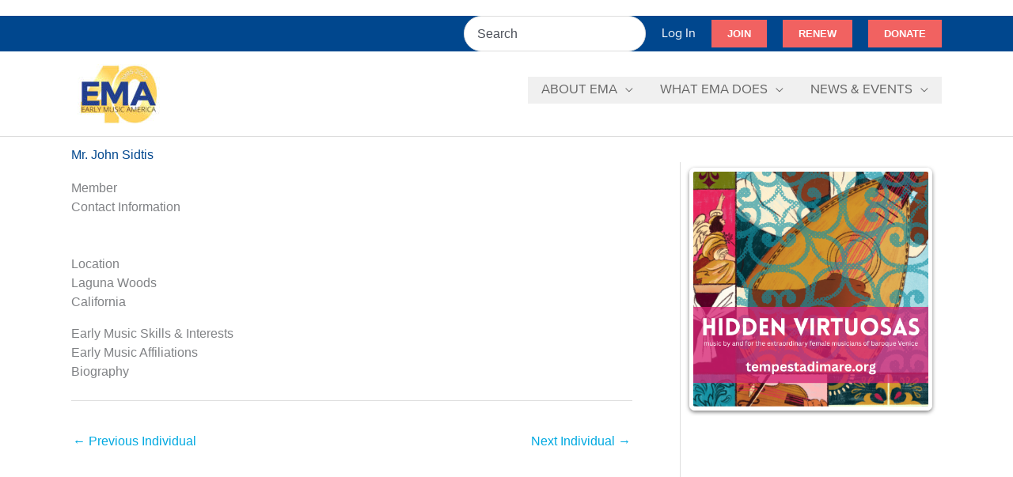

--- FILE ---
content_type: text/html; charset=utf-8
request_url: https://www.google.com/recaptcha/api2/anchor?ar=1&k=6Lc2O8IrAAAAAH7NOJRXAOLt47N-w3h3_g3MtqOi&co=aHR0cHM6Ly93d3cuZWFybHltdXNpY2FtZXJpY2Eub3JnOjQ0Mw..&hl=en&v=naPR4A6FAh-yZLuCX253WaZq&size=invisible&anchor-ms=20000&execute-ms=15000&cb=yjj8v0glqkuy
body_size: 45167
content:
<!DOCTYPE HTML><html dir="ltr" lang="en"><head><meta http-equiv="Content-Type" content="text/html; charset=UTF-8">
<meta http-equiv="X-UA-Compatible" content="IE=edge">
<title>reCAPTCHA</title>
<style type="text/css">
/* cyrillic-ext */
@font-face {
  font-family: 'Roboto';
  font-style: normal;
  font-weight: 400;
  src: url(//fonts.gstatic.com/s/roboto/v18/KFOmCnqEu92Fr1Mu72xKKTU1Kvnz.woff2) format('woff2');
  unicode-range: U+0460-052F, U+1C80-1C8A, U+20B4, U+2DE0-2DFF, U+A640-A69F, U+FE2E-FE2F;
}
/* cyrillic */
@font-face {
  font-family: 'Roboto';
  font-style: normal;
  font-weight: 400;
  src: url(//fonts.gstatic.com/s/roboto/v18/KFOmCnqEu92Fr1Mu5mxKKTU1Kvnz.woff2) format('woff2');
  unicode-range: U+0301, U+0400-045F, U+0490-0491, U+04B0-04B1, U+2116;
}
/* greek-ext */
@font-face {
  font-family: 'Roboto';
  font-style: normal;
  font-weight: 400;
  src: url(//fonts.gstatic.com/s/roboto/v18/KFOmCnqEu92Fr1Mu7mxKKTU1Kvnz.woff2) format('woff2');
  unicode-range: U+1F00-1FFF;
}
/* greek */
@font-face {
  font-family: 'Roboto';
  font-style: normal;
  font-weight: 400;
  src: url(//fonts.gstatic.com/s/roboto/v18/KFOmCnqEu92Fr1Mu4WxKKTU1Kvnz.woff2) format('woff2');
  unicode-range: U+0370-0377, U+037A-037F, U+0384-038A, U+038C, U+038E-03A1, U+03A3-03FF;
}
/* vietnamese */
@font-face {
  font-family: 'Roboto';
  font-style: normal;
  font-weight: 400;
  src: url(//fonts.gstatic.com/s/roboto/v18/KFOmCnqEu92Fr1Mu7WxKKTU1Kvnz.woff2) format('woff2');
  unicode-range: U+0102-0103, U+0110-0111, U+0128-0129, U+0168-0169, U+01A0-01A1, U+01AF-01B0, U+0300-0301, U+0303-0304, U+0308-0309, U+0323, U+0329, U+1EA0-1EF9, U+20AB;
}
/* latin-ext */
@font-face {
  font-family: 'Roboto';
  font-style: normal;
  font-weight: 400;
  src: url(//fonts.gstatic.com/s/roboto/v18/KFOmCnqEu92Fr1Mu7GxKKTU1Kvnz.woff2) format('woff2');
  unicode-range: U+0100-02BA, U+02BD-02C5, U+02C7-02CC, U+02CE-02D7, U+02DD-02FF, U+0304, U+0308, U+0329, U+1D00-1DBF, U+1E00-1E9F, U+1EF2-1EFF, U+2020, U+20A0-20AB, U+20AD-20C0, U+2113, U+2C60-2C7F, U+A720-A7FF;
}
/* latin */
@font-face {
  font-family: 'Roboto';
  font-style: normal;
  font-weight: 400;
  src: url(//fonts.gstatic.com/s/roboto/v18/KFOmCnqEu92Fr1Mu4mxKKTU1Kg.woff2) format('woff2');
  unicode-range: U+0000-00FF, U+0131, U+0152-0153, U+02BB-02BC, U+02C6, U+02DA, U+02DC, U+0304, U+0308, U+0329, U+2000-206F, U+20AC, U+2122, U+2191, U+2193, U+2212, U+2215, U+FEFF, U+FFFD;
}
/* cyrillic-ext */
@font-face {
  font-family: 'Roboto';
  font-style: normal;
  font-weight: 500;
  src: url(//fonts.gstatic.com/s/roboto/v18/KFOlCnqEu92Fr1MmEU9fCRc4AMP6lbBP.woff2) format('woff2');
  unicode-range: U+0460-052F, U+1C80-1C8A, U+20B4, U+2DE0-2DFF, U+A640-A69F, U+FE2E-FE2F;
}
/* cyrillic */
@font-face {
  font-family: 'Roboto';
  font-style: normal;
  font-weight: 500;
  src: url(//fonts.gstatic.com/s/roboto/v18/KFOlCnqEu92Fr1MmEU9fABc4AMP6lbBP.woff2) format('woff2');
  unicode-range: U+0301, U+0400-045F, U+0490-0491, U+04B0-04B1, U+2116;
}
/* greek-ext */
@font-face {
  font-family: 'Roboto';
  font-style: normal;
  font-weight: 500;
  src: url(//fonts.gstatic.com/s/roboto/v18/KFOlCnqEu92Fr1MmEU9fCBc4AMP6lbBP.woff2) format('woff2');
  unicode-range: U+1F00-1FFF;
}
/* greek */
@font-face {
  font-family: 'Roboto';
  font-style: normal;
  font-weight: 500;
  src: url(//fonts.gstatic.com/s/roboto/v18/KFOlCnqEu92Fr1MmEU9fBxc4AMP6lbBP.woff2) format('woff2');
  unicode-range: U+0370-0377, U+037A-037F, U+0384-038A, U+038C, U+038E-03A1, U+03A3-03FF;
}
/* vietnamese */
@font-face {
  font-family: 'Roboto';
  font-style: normal;
  font-weight: 500;
  src: url(//fonts.gstatic.com/s/roboto/v18/KFOlCnqEu92Fr1MmEU9fCxc4AMP6lbBP.woff2) format('woff2');
  unicode-range: U+0102-0103, U+0110-0111, U+0128-0129, U+0168-0169, U+01A0-01A1, U+01AF-01B0, U+0300-0301, U+0303-0304, U+0308-0309, U+0323, U+0329, U+1EA0-1EF9, U+20AB;
}
/* latin-ext */
@font-face {
  font-family: 'Roboto';
  font-style: normal;
  font-weight: 500;
  src: url(//fonts.gstatic.com/s/roboto/v18/KFOlCnqEu92Fr1MmEU9fChc4AMP6lbBP.woff2) format('woff2');
  unicode-range: U+0100-02BA, U+02BD-02C5, U+02C7-02CC, U+02CE-02D7, U+02DD-02FF, U+0304, U+0308, U+0329, U+1D00-1DBF, U+1E00-1E9F, U+1EF2-1EFF, U+2020, U+20A0-20AB, U+20AD-20C0, U+2113, U+2C60-2C7F, U+A720-A7FF;
}
/* latin */
@font-face {
  font-family: 'Roboto';
  font-style: normal;
  font-weight: 500;
  src: url(//fonts.gstatic.com/s/roboto/v18/KFOlCnqEu92Fr1MmEU9fBBc4AMP6lQ.woff2) format('woff2');
  unicode-range: U+0000-00FF, U+0131, U+0152-0153, U+02BB-02BC, U+02C6, U+02DA, U+02DC, U+0304, U+0308, U+0329, U+2000-206F, U+20AC, U+2122, U+2191, U+2193, U+2212, U+2215, U+FEFF, U+FFFD;
}
/* cyrillic-ext */
@font-face {
  font-family: 'Roboto';
  font-style: normal;
  font-weight: 900;
  src: url(//fonts.gstatic.com/s/roboto/v18/KFOlCnqEu92Fr1MmYUtfCRc4AMP6lbBP.woff2) format('woff2');
  unicode-range: U+0460-052F, U+1C80-1C8A, U+20B4, U+2DE0-2DFF, U+A640-A69F, U+FE2E-FE2F;
}
/* cyrillic */
@font-face {
  font-family: 'Roboto';
  font-style: normal;
  font-weight: 900;
  src: url(//fonts.gstatic.com/s/roboto/v18/KFOlCnqEu92Fr1MmYUtfABc4AMP6lbBP.woff2) format('woff2');
  unicode-range: U+0301, U+0400-045F, U+0490-0491, U+04B0-04B1, U+2116;
}
/* greek-ext */
@font-face {
  font-family: 'Roboto';
  font-style: normal;
  font-weight: 900;
  src: url(//fonts.gstatic.com/s/roboto/v18/KFOlCnqEu92Fr1MmYUtfCBc4AMP6lbBP.woff2) format('woff2');
  unicode-range: U+1F00-1FFF;
}
/* greek */
@font-face {
  font-family: 'Roboto';
  font-style: normal;
  font-weight: 900;
  src: url(//fonts.gstatic.com/s/roboto/v18/KFOlCnqEu92Fr1MmYUtfBxc4AMP6lbBP.woff2) format('woff2');
  unicode-range: U+0370-0377, U+037A-037F, U+0384-038A, U+038C, U+038E-03A1, U+03A3-03FF;
}
/* vietnamese */
@font-face {
  font-family: 'Roboto';
  font-style: normal;
  font-weight: 900;
  src: url(//fonts.gstatic.com/s/roboto/v18/KFOlCnqEu92Fr1MmYUtfCxc4AMP6lbBP.woff2) format('woff2');
  unicode-range: U+0102-0103, U+0110-0111, U+0128-0129, U+0168-0169, U+01A0-01A1, U+01AF-01B0, U+0300-0301, U+0303-0304, U+0308-0309, U+0323, U+0329, U+1EA0-1EF9, U+20AB;
}
/* latin-ext */
@font-face {
  font-family: 'Roboto';
  font-style: normal;
  font-weight: 900;
  src: url(//fonts.gstatic.com/s/roboto/v18/KFOlCnqEu92Fr1MmYUtfChc4AMP6lbBP.woff2) format('woff2');
  unicode-range: U+0100-02BA, U+02BD-02C5, U+02C7-02CC, U+02CE-02D7, U+02DD-02FF, U+0304, U+0308, U+0329, U+1D00-1DBF, U+1E00-1E9F, U+1EF2-1EFF, U+2020, U+20A0-20AB, U+20AD-20C0, U+2113, U+2C60-2C7F, U+A720-A7FF;
}
/* latin */
@font-face {
  font-family: 'Roboto';
  font-style: normal;
  font-weight: 900;
  src: url(//fonts.gstatic.com/s/roboto/v18/KFOlCnqEu92Fr1MmYUtfBBc4AMP6lQ.woff2) format('woff2');
  unicode-range: U+0000-00FF, U+0131, U+0152-0153, U+02BB-02BC, U+02C6, U+02DA, U+02DC, U+0304, U+0308, U+0329, U+2000-206F, U+20AC, U+2122, U+2191, U+2193, U+2212, U+2215, U+FEFF, U+FFFD;
}

</style>
<link rel="stylesheet" type="text/css" href="https://www.gstatic.com/recaptcha/releases/naPR4A6FAh-yZLuCX253WaZq/styles__ltr.css">
<script nonce="DQhq7XMD1V4Gl49fRrQBuQ" type="text/javascript">window['__recaptcha_api'] = 'https://www.google.com/recaptcha/api2/';</script>
<script type="text/javascript" src="https://www.gstatic.com/recaptcha/releases/naPR4A6FAh-yZLuCX253WaZq/recaptcha__en.js" nonce="DQhq7XMD1V4Gl49fRrQBuQ">
      
    </script></head>
<body><div id="rc-anchor-alert" class="rc-anchor-alert"></div>
<input type="hidden" id="recaptcha-token" value="[base64]">
<script type="text/javascript" nonce="DQhq7XMD1V4Gl49fRrQBuQ">
      recaptcha.anchor.Main.init("[\x22ainput\x22,[\x22bgdata\x22,\x22\x22,\[base64]/[base64]/UC5qKyJ+IjoiRToiKStELm1lc3NhZ2UrIjoiK0Quc3RhY2spLnNsaWNlKDAsMjA0OCl9LGx0PWZ1bmN0aW9uKEQsUCl7UC5GLmxlbmd0aD4xMDQ/[base64]/dltQKytdPUY6KEY8MjA0OD92W1ArK109Rj4+NnwxOTI6KChGJjY0NTEyKT09NTUyOTYmJkUrMTxELmxlbmd0aCYmKEQuY2hhckNvZGVBdChFKzEpJjY0NTEyKT09NTYzMjA/[base64]/[base64]/MjU1OlA/NToyKSlyZXR1cm4gZmFsc2U7cmV0dXJuIEYuST0oTSg0NTAsKEQ9KEYuc1k9RSxaKFA/[base64]/[base64]/[base64]/bmV3IGxbSF0oR1swXSk6bj09Mj9uZXcgbFtIXShHWzBdLEdbMV0pOm49PTM/bmV3IGxbSF0oR1swXSxHWzFdLEdbMl0pOm49PTQ/[base64]/[base64]/[base64]/[base64]/[base64]\x22,\[base64]\\u003d\\u003d\x22,\[base64]/CqF5UwrM7QVjCnHLCuForEsKSw6fDhsKBEw3DnXBgw7TDrsO3wrNSOHLDqMKkecKkPMOiwohfAB7CusKHcBDDn8K7G1tKZsOtw5XCoBXCi8KDw6/CijnCgCsAw4nDlsKYXMKEw7LCnMKgw6nCtXbDnRILH8OMCWnCrUrDiWM2BsKHIAgTw6tEHg9LK8OkwovCpcK0d8K0w4vDs2AwwrQswprCiAnDvcO7wq5ywofDrSjDkxbDsUdsdMOQIVrCngbDqy/Cv8OKw4wxw6zCvcOiKi3DiAFcw7JkVcKFHUTDpS0ofWrDi8KkV2hAwqlKw69jwqcswpt0TsKlIMOcw44jwqA6BcKIYsOFwrkuw5XDp1pQwoJNwp3DpMKAw6DCnjN1w5DCqcOQI8KCw6vCr8OHw7Y0cg0tDMOrZsO/Ji4NwpQWB8OQwrHDvzIkGQ3Cu8K2wrB1P8KQYlPDlcKuDEhOwrJrw4jDhnDClllDMgrCh8KrEcKawpU5ahRwPBA+b8KVw7dLNsOlM8KZSw9Ew67Dm8KgwoIYFF3Cmg/Cr8KMDCFxf8KwCRXCsEHCrWlOXyE5w4jCg8K5wpnCuW3DpMOlwoQCPcKxw4bClFjClMKbRcKZw48TGMKDwr/Dm2rDphLCs8Kywq7CjxbDrMKuTcOYw7nCl2EFMsKqwpVHbMOcUDt6XcK4w4cBwqJKw5rDlWUKwqvDpmhLTlM7IsKREDYQJmDDo1Jrew9cMikOajDDoSzDvwTCqC7CusKyNQbDhi/[base64]/DgcONBEjCvHfDrsOKw5/CgHnCqcKXwqx/woN0wokHwql2bsOReXHCoMOiZU98AsKXw4N0RVsSw68gwrbDnytwbsKMw7Y6w4JEAcO5bcK/wrvDpMKWTVPCm3/CunDDlcOaHcKcwoVCHgHClDbCicO5wr3CmMKpw4jCvkzCnsOOw5LDr8KTwoPCu8OKNMKlWxcGGDPCj8OtwpvDjSBlcil2JMOvGBwewp/DvWPCh8KGwr/DkMK4w4rDlivDvzcQw5fCpDDDsm89w4HCg8KCVsK5w7/Dm8K0w5EXwoVZw7nCrmojw6R3w490VcKrwpnCs8KmO8Kdw43CuyHCicKVwqPCmMKdX1zClsOuw5Qxw4lAw5QJw6E3w5zDs27Dg8OAw7TDt8KVw7bDqcOdw4dCwo/DsQnCiV0ZwpXDjgHCocODPgVmaVnDiGvCkkQ6GVtow6rCo8Kmwr7DmsKJHsOxU350w5Jqw4Jqw5/Dm8K9w7B+PcOGa3sVEMK5w5c2w5UZSy1Ow50jTsObw7INwpTCqcKsw6BuwqLDvMOnIMOTHsKAc8KQwoLDosO+woYRUUk7e0QzA8KZw73DuMKzwq/CisODw5p2woEhAT0oWwzCvh8ow60cFcOxwqfCqyvDnMKUfx/[base64]/awTDlAzCmCNzwo8/w4haLRUcwrbDg8KlDXFQXsOZw681HGQgwoZ3MS3DsXZdVMOBwqsfwrpRBcOGK8OuajNuw7PDggoKVlIKAcKhw6MwesK3w7jDpERjwo/CisOxw7Vvw6Vlwo3CqMK5wpjCuMOrPUDDncK8wqFqwrN9wqhXwpIOSsK/UMOGw40/[base64]/CkcKCwoJDw78ZBHFsJXR7X2oKw4tGwobDmsKFwrbClVXCicK2w4zChmJnw5sxw5J0w7HCiz/CmsORwrnCt8Oiw6rDoho7V8O5XsKXw6Z/QcKVwoPDlsO1AMOpYcKnwoTCriQ8w5MNw5fDocKtEMOsGHnCicO7woFvw7LCh8OlwpvDgSU/[base64]/Cp8OZw58LwqFXLsO5XcO0w6jCiMKCdVjDncOtKcOpQiZHE8OVajFMKMO4w7VSw6LDhRHDqQLDvhprBV4AW8KAwpHDrMKhbVzDusKOYsOyP8OEworDpzgoMi5/wrfDq8KDwpBew4DDgEjCvyLDgF0BwozCkzzDkjjCrx8nwpEUPHxzwq/DnWrDucOsw5zCnXTDiMOVBcOcN8KSw7YqdU8Aw49vwpkgYRHDv1HCowvDkj3CnnTCpMKvEMOHwogzwpTDu2jDs8KQwot0wrfDmMOaKFZoVcKaAsK+wrxewoszw5llLg/DrELDj8OmfF/CkcO6cxZTw79GNcKvw4A1wo04VGxLw53DnTvComHDl8O4QcOXLWjDsRNqVMOdwr/DksK8w7HCn25OeRvDo0XDj8OEw5nDrXjCiB/Cj8OfXzzDpUTDq3LDrznDgE7DqsK9wqA7R8OiTDfCnypVXD3Cg8OdwpUEwrJxbMOOwoxewrLDpsOYwogFwrLDiMKew4zCinrDl05yw73ClQvCjVwEFEAwaDQbw45HYcOiw6JVw741w4PDty/DoixMPDY9w4rCjMO2fAM+worCpsKdw6zCoMKZBAzCksOAUUXCumnDhXrDrMK9w63CuAwpwpJ5eDtuNcKhJnXDtVIfdUrCncKMw5HDl8K9czDDo8OYw5IzAsKYw7bCpsO/w6fCssOpWcO/wpQKw5ATwr7DicKRwrDDu8OIwpDDl8KVwp3CgHlnAzLCgsOVAsKDYE8twqJewqbDnsK9w4PDjBTCvsKewofCiDt/dmgxFg/CmgnDj8KAw6Z9woQHFcKUwoTCg8O2w6kJw5d9w6A2woJ7wrhmJcOyKMKdC8O3U8K7woQtPMKYDcOlw7jCkD3CssOEDG/Cp8Otw5h4wrZZXlAPZSjDhEZLwqjCj8O3UV8EwqLCmCzDkCMlfMKNVRt1eiI7NcKuJmxlOcKFH8OdQFvDt8OQZ2TDhcKxwpBxaGvCp8K+wpjDtEjCrU3CqnQBw6HCkcKCFMOoYcKBREXDu8OxYMO/wqLCgB/[base64]/w5DDqBEYwqTCkWXDscOGI19+w4JyIMOgwr90LMOub8KlVMKDwpPCv8KBwp0rPMOKw5t5DhfCuwoVJlPDmgVHT8ORBcKoFi0qwoZZwpfCs8KCTcOYwo/DoMO0fcKyd8OMAMOmwq/DvHPCvzo9VEwRw4rCscOsI8Khwo/DmMKMY09CUAIRKcOkaFfDnsOQcG7ChmEiVMKdw6vDg8Oaw6UQJcKnEMKEwpQ/w695S3LCoMKsw7LCj8KuNRIew6xsw7zClMKDYMKKNMOrK8KjF8KSFVQlwpcRAlQXBi7ClGhmw5bCrXppw6V9Tx1CbcOHW8KQwpcHPMKYGzIWwrMMT8Olw5wFb8Onw7ljw5g2LHDDr8OGw5Z7NMK0w5hab8O6YTPCvkvChG/Dhw/DmyfDjCN5cMKgaMK9wpZaBVIuQ8Onwr7Dr2stUcKVwrhiJcKEasO+w5QQw6ABw7VZwprDr3TDvcKgRMKEKMKrAD3CpMKDwoJ/OkvDjHZpw61Lw5PDvHQ6w4E4Q1JTbUXDlhMWBsKVJcK/[base64]/[base64]/[base64]/Dh1BgWsKxw5sGwo83I27DusO4S0/DtGFyX8KLD2LDin3CqT/[base64]/DqFrCisOJwo/CnQoHA8KfwpxWHjXDm8OOD0PDnMObP1p/Uz/DiFLDr01rw7hbaMKGX8OJw4jCl8KpJHLDtMOdw5DDncKyw4Z7w7xbdsK1wqXCmcKdwprDl2bCpsKlAzttC1nDmMOtwps+AmdLw7zCpxgrfcKiwrAjesKgH0/CozPDlGDCmGlLVDjDjsK1wrYXZcKhFB7DusOhFUkPw43DoMKewqPCn2fDhUQKw6QNS8K/HMOqYDhAwrvDs17DtcKfMj/DsDZcwrrDmcKzwo4UBsOteF/Ci8KSYnXDtEdIQ8KkBMKNwpTDv8K3ZMKAPMOlFXxowpLDjsKQwofDt8KafD3DjsOWwo9CK8KwwqDDrsO2w5tYNhDCj8KVUQk+VVXDg8OBw5XDlsKLTlMPS8OLGsOowo4AwoBAJH/Dr8OIwqAJwovCplrDkWTDv8KtFMK+fTcJAcKawq5Gwq3DghLCi8O0OsO7dRPDqsKMY8Knw55iR206LkQ1TsKSYSHDrcOVY8Kqw5PDnsOpTMKGw6tqwpHCs8Kmw4o5wos4M8OvCiN1w7RJe8Oow7d9wpkQwrTDmsK/wpbClRXCgcKjUMKDH3Z5K1hYbMO0asOrw7lyw4jDncKowr/CnsKLw4/Cq25UXQ07GyheQABjw4PCtsKHCMOwDz7CuWPDhsOywpnDhTPDsMKfwo5PDjfDmiUwwpNDDMOjwrgewrVobnzDtsO6H8OSwqdOYRUYw6LCqcOHNyXCsMOUw5/[base64]/CtcKPw7TDn8KCCcKYw6jDtsK/QCJrJsKVw77Co1x+w5vDkljDlcKTAXLDjW9heWAew4XCmE/[base64]/w7/Dr8KKwohwOVfCt1trD3jDrsK9dcKUUmhGw6tSAMOBbcOmw4zCiMKqIyXDtcKKwpfDnyt7wr/Cj8OKScOoDcOyDi3Dt8ODQ8O8YikEw6QLwpDCtMO1OMOII8OCwpzCugTChU5Zw53DkgXDhhNPwrzCnSVSw5ZXbmM6w54vw6RRJmvDhA3CpMKNw7TCvH/[base64]/w7VwworDjC7Du1IZOTA8VUvDoMKVw7NAXmM0w7rDj8K9w7fCrn3CnMOZUHAMwr3DknsnEcKcwrLDt8OvbcO9IcOtwo3DvkxHNSrDuxTDpcKOwp3Dn2fDj8KSDhTDj8Klw6p/BG/Ck2bCsCPDqSvCryQpw6/DkThIbj07FsKNVF4xQSDCjMKuZX4ubsOcE8ODwosHw65TdMKdZW0Wwp/CscKjFyjDssKOCcKIwrVzwq4zZwZvwq7CrT3DkDBGw5Zxw4MTJsKswplnTg/CpMKDfnxpw4LDusKrw4/Dk8OywozDn1HDkD7ClX3Dh0rDp8KaWmDCrFYuKMKrw5lSw5zCh0PDmcOQCXvDp2/CusOrVsORCsKewqXCs3E7w4Mewr8fBMKIwotbwpfDu03Cm8KFGVTDqxwsTMKNTlDDoVcbJn1vfcKfwonCocOpw7F2DUnCvMKlECRow41DCHjDji3Cg8KJQMOjRMOSQsKlw5XCngrDtHPCuMKPw6tPw6d6NMKNwq3CpgfDslvDuE/DlXfDoQLCpW7DvQsUWl3DhyY4agtGFMKvZT7ChcOWwr7DqsOGwp5Pw781w7DDqGzCmWxvTcKRFUgCTg/[base64]/[base64]/Z8O/wp1YLsOTwqo7w53CscOFwqVSwrY4woDDuDEybxbDj8O0WcK4wrDDsMKMOMKFecONcFzDhMKdw47CpBJXwrXDr8KCFcOFw6YxHcOyw5rCuz1RZ18Mw7EETWPDuFpiw73ChcKTwp82w5jDoMOAwo7CvcKgOUbCsUPCnizDvMK/w4RqaMK/[base64]/[base64]/CmMOGFy/[base64]/Du8KFw6PCiUTCkVxbFcK5wpsBFibCrMOwwpdCMDNewr4KQcK8cAzDqCEyw57DlgLCvnI9TG8SEzfDqxIrwqXDuMO0fDVVEMKlwo5fbMKDw6zDqG46LUsedsOrRMKrwprDocKXw5cHw5fDqFXCusK/w4R+w5hOw4JecEzCqngUw6vCiHXDvcK0XcKawq8ZwpnDvsOAW8O7Z8KQwp5jdE3Doh99LMKnXsOFPMKKwrcUMXLCk8O/VMK8w5jDvsKHwq8VeCplwpjDicKjPsKzwqMXS2DDpAzCv8OTccOKJlhXw6/Dp8KZwrw2RcOAw4FEGcOFwpBvYsK2wppPbcKmTQwewotZw73Cs8KEwq/CmsKUc8KEwo/Cm2kGw6LCiW7DpMKke8KacsOLwpknIMKGKMKyw64wFcOmw5HDt8KEeRkTw5x9HsKVwrVGw5FYwp/DkQLCh13Cp8KVw6LDmsKKwpbCoQ/ClcKXw5XDrMOCQcOBczUpH0prFFjDr1o6wrvCgH/CpMOsaQ8VKMOXWwvDnTvCtWLCrsOxM8KHVibDrsOsbWPCgcKAP8OVQBrCmWbDlF/Dthd8L8Kywq9+w47CoMKbw73Cnm3Cl0REEiJra0tedcOwLDQ7wpLCq8KFUnwdJsOOdAVZwqDDqsOMwpdAw6bDhSXDkQzCmsOYHELDhn48FGR9d1EXw70Rw4rCiF7Cq8OxwpfCiHAXwqzCjnkTw6zCtA49BA7Ckj3Dt8K/[base64]/[base64]/[base64]/CojkawrzDqsOnwrHDoA54wrV4w7EGT8KeGMK/[base64]/w78UwrAZQ2tLwqtrKcKawpwwUVrCrwvCrmFUw4Fnwqc7D1bDlz7Do8OXwrQ6NcOUwp3CkcOLSDwkw6lhQh0RwpI2CcKMw7JewqBnwq4HTsKEbsKAwrl6XBxvEl/CgBdCFHfDkcKwA8OkP8OkL8K+HmlQw6A5c2HDpFnCkMO/wp7DkMOEwr9lF3nDicKnD3jDkzhGAH50YMKcOMK2WsK0wpDCgRXDnMO4w7jDjEQROTxQw6rDl8K0NMO7RMKLw5x9wqzCkMKRZsKVw6EpwoXDrBMHEApTw4TCr3wHFcOrw4AgwpnDpMOQWy56AsKtPW/CjG/DtcOLKsK8IhPCv8Oiw6PDgDfCmsOicR0HwqgoeSnDhmIXwoIjLsKCwrVKMcOXZQnCmVhOwoYew4rDjj99woBfe8O0EH3DpRLCo2oJFhNLw6QzwrDCqhJYwqJ/wrhWfRvDt8KPHMOiw4zCoEpxTTlAKS/DrsKJw77DpcKKw4pvP8OMa1Iuwo/DtjEjw4/Dr8K6T3PCpMK0wpYHFlPCtkVxw50AwqDCtWIYd8OxYWJqw4IMEsKDwqwHwoNIUMOfcsOvw6F6AwHDnVzCtMKuEMKHDcKLH8Kaw5HCrcK3wqI7w7vDmV0Uw6/[base64]/w6/DiFHCmsKrw5MQw5BbBMKoJRNIwqTDqSvCoXvDt1fDnmrChcKKc2pcwppdw5jCmBrClcOww5oMwpxbK8ORwpfDnsK6woTCungEw5jDssOFOAQDwp/Cnn1Sd0ZXw7DCqWAtEEDCty7Csn3Co8ORw7TDgEfCtSbCjcKnJFUNwprDusKOw5fCgsOSCsKUwrw3RHjDoD8owrbDtFEoU8KgccKnSC/CkMOTBsO/eMKjwoFAw5bCkBvCgsKqVMKyTcK8wqQCBMO9w6hRwrbDhcOBIjICLMKQw7VFA8O+LT/CusO2w6kLS8Ohw6vCuh7CkDc0wpgAwol5KMKjUMKBZg3DpQY/KsKmwonCjMKvw7HDg8Odw5HDniXCtDjCtsK2wq7Dg8K8w57CgmzDtcK/EMKNRmrDmcOowoPDv8Ocw73Co8O0wrQhQcK5wptZUyIGwqoHwqIiF8KKw5rDsU3Ds8Kaw4jCjcO6L18Mwq8Hwr3CrsKPwqwxMcKYJ0PDo8OfwprCs8KFwq7CiDzDkSjCgsOEw5DDiMOjwoIswodrEsOxw4glwqJTecOZwpJAfMOMwphMMcKjw7ZQw4xawpXDjA/DugzDo13Ct8OjasK7w4pMwpDDi8ORIcO5Lg8kCsKvQjhnUcO8EMOUbsOZNsKYwrfDsW/DvsKiwofCnDDDgAhZaBPCky0yw51qw6ofwq3CvB/DjTHDosKLN8OEwoZIwoTDsMK8woDDhHweM8KpN8KGwq3CvsO7GkJNBVrCn1MVwpPDoUVJw7/Cu2jCvVdWw61sKh/CnsO8w4Vzw5jDhHE6QcKVX8OULcKoNV5CL8KALcOCw4ZNBVrDpTfChMKcSnNDZgpJwoQEKMKew6R7w7nCjnJkw5rDlDTDgMOVw4vDpBvDgRLDiABCwpvDqDo/RMOQfnnCiSTDkcKhw5g6HmtTw5cZHMOObcKYXWoSaTTCkGbCt8KlB8O+JsOuW3LCusK1YsObMk/ClQjCvsKbKcOVwp/[base64]/w78YAMKmw5zCtMK1w63Cq8OvGGl/X3EeH3VFwr7DnH8feMOCwq9ewpxtOsOQFsKRZsOUw5zDoMKfdMOFwonDrMOzwr0Yw6Zgw6w+TsO0eQcxw6XCk8OuwpHDgsOAwqPDpS7Ck1PDrsKWwqZWwrjDjMK/RsKHw5tJDMOswqfCpwElXcKHwp53wqgywpHDgcO8wpJKFsO8W8OjwovCihXCiDbCiF9cXXg5J0nDh8KwNMO6WH9sMhPDkTUiUxM9wqdkWEvDq3cLJCTDtQpLwrgtwrc6HsKVPMOEw5fDs8OHQMK/w7RgSigFRMKnwrnDqMOPwpBCw4kBw53Dr8KwXMOrwpoMa8Klwp4dwrfChsOSw5ReLMKCLMK5X8OKw51Dw5JIw4p9w4TCpS5Rw4fCr8KHw7tlNcOPNSXCgsOPcw/CugfDlcONw4LCsSBrw7XDgsOdTMOoPcODwq5wVGVAw7bDhcKqw4IXcmrDg8KxwpPCs0oaw5LDisO/eHzDs8OTCRvCu8O5FjrCr3UhwqTCvgbDn3Jww48+fsOhAQdkwofCosKgw4DDusK6w4fDqVhgGsKuw7LCqcK/[base64]/DocOmHlZQfjvCkjZXw4LDg8KXwp3CqizCjcK1w68yw4XClMKQwoNPRsKcw5vDuGPDl2vDuwV/LR3Cg0NgLAYJw6JtScOoByolVCPDrsOtw7l1w50Hw57DiQbDqEbCtcKbwrXCssKqwpUyAMOuTMOTAGRCOMK7w4zCtD9qE1rDkMKKXwPClMKiwrJqw7rDsQjCpVrCl3zCt2/CucOyScKQU8OuQMOGXsOsSV04wp4Rw5JVGMOoDcO+WzoLwrrDtsOBwqDDk0hyw78OwpLCi8Kywrp1bsOkwpjDomnCrkbDkMKrw5tGZMKywowMw57DjcKcwo/ChArCrxMcN8OwwoZ4EsKsD8Kqbh93WTZXwpTDscOuYU84ScODw78Kw4gQw6gKJBZvXj8gMMKSLsOrwq/Dl8KfwrPCmnrDp8O3C8K7RcKRGsK3w4DDqcKqw6TChxzCvAwHNXtAVQDDmsOmS8ObdsOQPMKiw51hJjkHCTTChQnDtk9wwoTChWU/[base64]/Dtwd/w4tiw7EowolECH8dwoImw6ZJeQpGaUnDqHfDgcOpLBlswqQLcRrCsmpmXMKOMcOTw57CtQTCv8K0wpLCocO8QcOmRSPCoSh4wq3DiU/[base64]/Dq8ODbzdGwq7DnG19HMOIwq9owrDCl8Kvw4ljw490wr3Cr01NdhfCrsOtHztzw6PCucKVHCF9wrzClE7Cl0QuDhfCl1QZJTLCgVvCnR9yRXDCtsOAw7LCkQjCiFsWGcOaw54+T8O8wqUiw7vCtMOGLAFxwovCgWTCgz7DpGvCtQUGRcODKsKWwq4gw63Cnwkywq/Ds8KXwofCnnbCqAxkYxzClMOWw5A+EXtSNcK3w67DiSvDqhUGWQfDi8Obw6zCisOpU8OawrfCnCsLw7hmeUUBCFbDq8KxWcKsw6ALw6rCrQXDtWTDqRcNUMObX2tyNUd7XsOAMMOSw77Duz3CucKIw41iwofDnyTDm8OWV8OTM8O3KHxaQWcHw6ckbX/CocKqXHVvw7PDoGQFYMOOcWnDqjzDr1EBD8OBGwTDssOmwpnCpHc9wpHDpyRvMcOhLVw/cGPCoMOowpp6ZhTDtMOdwq/Cl8KLw5gKwpXDicO0w6bDt13DhsK1w77DnTTCqsK5w4HDnMOeWGXCq8KzMcOqwrQpSMKcKcOpNsK2EWgKwrU9e8OXMjfDnE7DqyTCj8OPeDTDn1bCp8OZw5DCm03Cu8OBwqs+F3IBwoZcw5hcwqzCkcKDWsKVA8KzBS/CkcKCTcO4TT9kwpDDvsK8wq7CvsKXw43Dp8KKw4ZzworCisOKTcOfDcOzw5VpwqscwqYdI0XDlcOLb8Otw7QWw4JtwpgONCtfw4lhw617VMOyBFxlw6zDtMO1w6nCocK7a17DvyvDrhLDglzCu8KoK8OeKFHDuMOEBcKZw518FHzDmXfDjiLChi03wq/CtBI/[base64]/DqcOnAUBGwpsTw53Cn8O7w4cIwqzCjsOYUsK+w6QJd0JYBz9yTMO4OMOlwqY6wpVAw5kfesO9TDtsBhUdw5nCsBzDhMO/[base64]/[base64]/[base64]/Din8dUhzDujhIDHgowqHDg8OzCXdQw5Jsw4dfwpzDk1XDgcOIOV3Dg8OCw5ZvwpIbwpEvw4fCtQhZFMKefsKcwptJw4o1KcOwYw00AVXCmnPDqsO7wp/Diy1Ew5zCkF3DnsKGJnbCh8OmBMOPw4kHL27Ci19SamfDs8KHZcO8wowJw45LCwtAw4jDucK/XcKewqJ0wpXCq8KmfMOHSj4OwqM7YsKrwrXCmjjCgMOJQ8OvAFTDl3gpKsOkw5kiwqbDgsOICUxDN150wrRkwpohEMKvw6c9worDhmd1woTDlH9IwpXCnCVfU8O/w57DtsKqw6/Dlgt/IhvCrcOoUARXX8KfDXXCimnCnMO7bHbCgykCO3TDqDTCmMO1wpvDhcKHAHbCj2I9worDuGE2woLCo8KDwoJbwqPDmA1nWRjDjMO9w60xOsOSwrfDjnrDjMOwe0fCiWVhw77CrMKWwoMFwrofdcKxLH1NesOUwqIpRsOoV8OFwojCisOFw5fDhDtmOcK/b8KReDfCsmBDwqUMwpIjYsKrwrLCjirCsHpTT8OzFsK6wphJSnMxLA8Sf8Kiw53CkBfDnMKBwpPCohJYei0XGiZtw6hQw6DDpVEqw5fCuBHDtVLDjcOlWcOhBMKTwrNkRwnDr8KUBFDDtcOfwpvDrDDDrmIYwrHCuggnwoXCpjjDtcOJwohsw4/DkMOCw6pXwp0owodpw7U7C8OuFcOgFmTDk8KeMXYgeMKfw4gmwqnDqWPCvhJUw53CvcO7wppqAMK7B1PDqMO/FcOmXwnCugvCpcKeWTEwAiDDrsKEQ0fCkMKHwr/ChzXDoCvDjsK8w6t3Om9REMO7b0N4w7Qmw710ZcK4w6dYREvCgMOVw5nDt8OBYMOTwqESAzzClQrChMKhSsOyw57DvMKgwqDCncOdwrTCtjF0wpgCXk/[base64]/wpJWw791UTrClRwbDypVw5glM0FBw7ICw5rDjsOLwqtmY8KXwotgEWZJYwnDq8KGPcKWesOwUiM2wr1YL8OPX2lFwoQgw7kcw7fDvcKDw4UkYQHDpMKuw7PDmR59IFBeTcKEPH/DncOTwqp1R8KlYWkWEsOdcsOOwpA8AmkkVsOPY0/DsgDCtcKbw4LCj8OZWsOIwrA1w5TDoMK+GyfCsMKIdcORcT8CecKmVXfDsiRHw5TDkg7DmmHCpjDChz7CtBBNwrvDnB/CicOgATFMdcKzwrMYw74jw77Ck0Q/[base64]/w7BKw7gqw4J5wp9CcsOiAMOdCcOAb8OIbcO7w6PDihDCjnjCgsOawp7CvMKsLHzDgjdbwp/[base64]/JMKcQ8OMwqlvwr7DrExhIg7CqgkGdj9swqFNYW/Dj8OYBHrCo3RDwqIZFgNSw6fDusOKw4fCssOAw6Jmw4vDjT9Nwp3CjcKiw6PCi8OUGQ9FKsO1diLCg8K9ZMOyPAfDgzZ0w4vCosOIw5zDq8Kkw40XVsOGJDLDhsO+wrwYwq/[base64]/RMOow5wpIloBwpvDjsOKW8K6DzMRbnnDoMKnw5Ylw6LDvHPCpXTCsynDmU5JwozDr8O/w7cDLcOKw4HCnMOew4ktRcKWwqXCmcKiQsOmIcOmw7FpHCFawr3Dm0DDmMOGAsOCw6ghwod9PsOcXcOuwqZgw4IHbyXCugZ8w63Ctx0tw5UgOWXCq8Kiw43CknHCgxZLasONfSPCmMOAwrfDv8O0wpvDsn8SBcOpwoQLQ1bCi8KVwoNaOiw/w5XCssKHFMOOw6VUQS7CjMKWwoETw7tLaMKiw5PDssOfwqDDo8OaQCDDsVJtSWPDq0FBajY2VcOww4EcS8K/T8KbacOOwpsIUcK7wpkwKsKqUMKCfH05w4zCr8KXX8O1S2E6QMOrb8O2woPCphoyQBBww61/wpHCqcKaw60iXcOmKsKEw7cnw7TDjcOJwqMnN8KKfsObXHnCrsKQwq84w6xLHF5RWMK6wohrw5QMwrMtZ8OywrICwrYYOsO/MMK0w4Mgwq7DtUbCjcKewo7DscOkKE9iSsOzaizCvMK1wrkww6PCtsO3CsKZw4TCtsKJwo03QsKFw6oSGiTDsThbdMKhw4rCvsOJw7M6AHnDjBPCisOLX3rDkBNcb8KjGU3DvcOxQMOaOsOVwqZHPsOpw73Cm8ORwoXDqg1AMRLDjy4/w4tHw6ovUcK8woPCicKpw5k/w5LCiDgCw4DCocO/[base64]/DgMOQBsOow6PDv0snw6/Ch8KkJFjCpMKNw4LCvB8QI1ZUw55eAMKLZwDCuTzDqMKFFMKYR8OIw7nDlinCkcO7bsOMwr3DucKALMOrwol2w7jDoRtRbsKJwoFDegrCnn/[base64]/DpsKuw5HCr8KQFMOsSmdXccKvRjgPwo4Pw5bCoglNwpdDw6wBHT7Ds8K1w5tzEsKOw4/CuSBWLMOcw6DDnHLCsi4tw5MmwpIJF8K0a3k/wqvCtsOIH15qw6U6w5zDozAGw4/CtRcEXjbCrjw8e8K1w7zDsER+LsO6elE4NsO+LQkiwo3Cl8OuMiDCmMO6wovDvVMDwp7Cs8K2w4kOw7zDo8OVMMORChNdwpLCuwPDjV0vwo/CghFkwqTDnMKZd18LGsOzYj9XdFDDgsKBZsKYwpHDr8OgMH0hwptFIsKdSsKQIsOVB8OqC8OIw7/DvcO0VyTClTd7w6rCj8KMVsKfw6gjw4rDgMOTBDk1SsOdw5XDqMKBRzFtcsOJwp8kwqbDiXDDmcO8wrFbCMKrRsOzQMKuwqLCt8KjAFRRw4Q6w58CwpvClWnCksKDTMK5w6vDiTw0wqF+wqZdwrh0wofDjlrDiWXCuXZxw6LCgsOKwobDsnXChcOmwr/DgWvClwDCk3/DkMOJd0nDhwDDisOvwpfCvcKYIMKsFcKtIcKAGcOMw5DClMKJw5XCml84JTsFEmRnXMK+LMO6w57DvMOzwoBhwq3DjmwqZcKxSzRqE8OqTQxmw7c2wokHFsKOZsOTIcKfMMOnJMKnwpUja3/Dv8OAw7Y6bcKBw51pw5nCrSXDosKIw73CncKww4vDvcOEw5Atwr5NUMOhwoBQVhfDuMOBIMOXwp4JwqfCmgHCjsKtwpTDiRjCs8OMTDg+w4vDskkLUx1qfw1sWy9Ww7DDrkRpKcOZRsKXMT9EfMKgw4bCmlBsfH/CripEWWMsBWHCvF3DsgzChCrCs8KnI8OkdsK2NcKHA8O3akwdNBdXQMKiCF4Tw63CjcOBc8KFw6FSw648w4PDqMODwpoqwrDDu3vCusOeCcK7wr5bBhAHGRvCuTgiIQ/DhijCvGcOwqdPw5vCoxAITMKuNsOQQMO8w6/Cl0lcO3rCjMO1wrcfw5QFwonCoMKywpVMVXwMKMKcJ8KRwq9hwp1LwoUIYsKUwolyw65+wp0Bw4vDo8OtFcK8VlI0wp/CsMKcQMK1OhTCi8K/wrrDpMKZw6cxeMKSw4nChQbDvsOqwozDoMOPHMOjw4LCi8OOJMKHwo3DosOFI8OMwpRWM8KpwofClMOte8OSO8O+BzLDmmgQw4ppw6rCp8KeOsKow6fDq04dwrrCoMKHwrNNYWrCtcOUdMOpw7bCqG3ClCQ/woc0wpsDw5NDCTDCokAgwoTChMKedsOBMFTCv8O2wo07w5jDuDNJwp9wOwXDvX/DgzBiw59CwoE6w5YEZUbCpsOjw48CdU97dV5DawcyNcOSIgxRw7gWw4jCt8OWwr9iHU9xw6MbfwF2wpvDrcORJkvDkkh7DsKnbHN1IsOew5XDnsORwpwDD8KEa10mR8OaeMODwoA3XsKDQg3CosKawqPDg8OjN8OsWi/[base64]/CtMOuwqpOEEzCki7CiX1+wolQw6R4w69DQGtewpEdHcOWw7F/wrF1OXnCscODw73Dp8OhwqRYSw/[base64]/DnMOewqHCpcOgUMKwesOXw6o1F8OkEsKDw6sPbnzDp0bDr8Klw7bDm1scMcKmw4cdVEASQyQfw5rCnW3CjjoDIVzDqXzCgcKDw4rDncOAw7HCsGdYwobDhEPDisK4w57DuyVqw7ZFJMOvw4nCi2Utwp/DpMOaw6tywobDuE/DuFXCqWTCtcOawp3DhhjDlsKyU8O7agDDrMOJbcK2DGF4ZMKWesOMw7LDuMKPc8KkwoPDgMKlG8O4w4l6w4DDv8Kww6hqPVbCj8Kpw7UEG8OKcU/CrcKnJC3ChjYBJsOZCWLDuzAXFMO6DsO+bsKsRGsKXwsTw4rDkl4bwqY/[base64]/DjCVUE8OUVsOVFMKpw6XDscOZKMKlCsKDw5jCvgXDkGXCoXvCnMKcwqDCtcKRPkbCtHtZcMOLwoXCmHYfUCt9b0FyScOCwqZrPTYPDGVyw78fwo8LwoszScOxwr4eJsOzwqIewrfDkcO8IlcOEB/CpnhMw4XCt8KuEUcUwoJcPsOBw6zCgUvDtGsuw5QnKsOVIMOQCH3DqwrDhMOFwq3ClsKoeCJ9fy8FwpEBw48GwrbDvcO5CRPCkcKow7sqBhs/wqNiw47Cu8OXw4AeIcKzwpbCizbDsC5lFsK3wqtZMcO9SVbDhcOZw7Njw7jDjcKGRTXCgcOUw5wHwpoJw6TCunQhb8OCTgZDAm7CpsKfEkYIwrrDhMKBEMOiw5nCrgwwA8KwPcKgw7nCli0TW3jCui1OfcK9NMKxw6BKKh7ClsO5DSJqfBV2QRl8E8OyYDnDlz/DkmELwoDDmlRKw4VAwonDkmTDt3ZtVm7DiMOXG2vCkEpew5vDuTLDmsKAfsK+biFhw7XChn/CkUFCwonCmMOvNMKJKMKJwojDrcOdf09PGBrCr8OlOzHDrcKDNcOYTcOQYzPCqEJZw5PDgmXCt1nDuzY+wprDisK8wr7DpVpKbsKHw6gtB1gPw4F9w6AyJ8OOw4wtwpEqf21ZwrZpecKSw7bCjMOaw44CKMOaw5PDosKDwqwFNxzCscKDYcOLd3XDoxwBwo/Dn2TCuEx6wrLCisKVKsORWSvCg8Kvw5YFMMORwrLDg3F/woEiEcOxF8O1w7TDk8O2DMKkwqEDAcKeGMKaGDNow5XCvinDiGfDkg/CpG3ClDNjZk9aUkspw77DosORwpBjf8KWW8Kmw7XDtWPCucKDwo0qBMKbfHdXw4Mhw5okb8O8KA8Aw64wNsOrScK9eBrCgUJQa8OyIUjDtypICcKmdsOlwrxnOMOZD8ORQMOGw7szfhIyeyPCtmTDlS/CvVczCnvDhcKIwrLCucO2BBLCnBzCg8OZw6zDhgHDscOywoxaVQ/[base64]/CrsOSfkUuESjDkcOPw4hhTxAxw4gMwobDjsKlecOcw5Q2w6PDpXLDpcKPwqDDnsORW8OnXsORw6TDqsKwTsK3QMKrwrPDnwTDqz7CnXFbCTHDvMOcwrnDozLCm8O/wrdxw6zCvF0YwoDDkjMdJ8KTcVrDhkDDiz/[base64]/[base64]/KD/DvERLw6pnwp3ChMKlwpbCnytVPsK8wq3CqcKDDMO7OMO3w6kNwrfCo8ONOsORSMOHUcK1axTCpBF2w5jDvcKJw7jDnCPCiMO/w69POnzDoHhHw69gfVLChyXDvMO3W0J6S8KiH8K/wrzDvmhuw6vCohbDuT/[base64]/DlsKeLSbCkg7Do33DkS17dFcUwqPDhRbCl8OTw4vCoMOtwrVBNMKKwrt9Gg9zwrlRw7QPwrTCnXgvwonCszUSH8OlwrLCgcKEY3DCjcO/M8OUIcO+Ew8jMWXCoMK6DsKEw5pdw6fCtBgPwrs7w5DCrcKFV0F7bi8owpbDnyPDpEbCnlTDnMOaM8Knw4bCsSrDjMK0cAvDmzB3w4ofYcKGwq/DgsOHEcKFw73ChMKxXEjCjF/[base64]/LgXDnxZsw7IqwpTDqcOaDMOcbMOgVHJpSxPCuyMIwqPCpm7DrgpDSXMyw5B/esKuw45HASPCisOFY8OvZsOrCcKgVFNXZBrDm0rDqMOGZsK8csO6w7TCphvCkMKJSCUWFVPCpMKiZFdWO2g+PsKcw57DmDTCsz7DpU4zwpEHwrjDgAbCqShDZ8KqwqjDsEvDjsKRMi/Cm3JFwp7Du8OwwphPwqowZMOBwojDqcOwI3pIRzfCnAlIwo4Fw4FLQsKIw53DtsKLw5gaw5xzWSYDYX7Co8KNczbDm8OrBMKkbzfDmcKfw7nDsMOWFcOIwrsAQhQyw7bDrcKZVQ7Cp8K+w5nDkMOBw5wabMKHWGN2FmxLUcOIeMKVNMKIcj/DtiLCvcO/[base64]/DnFLCk8OIDsOkwp/DiMKSWirCr8K2wqTCu0bCgEEmwo3Djj9Fw4hoZjHCkcKpwrrDg1PCqmTCrcKTwp9jw6IQwqw0wqcBwoHDt28vSsOpasOsw6jCuD1gw6whwpw/CMOBwp/CixTCt8K/A8K5U8OQwp3ClnXDlRBOwrDCncOTw4UrwqRvw6vCisOrd1DCnUxAPW/CujPDnAHCtjB4IxLCq8ODEz1lw47CqUTDvcO3L8KyF09bIcOHAcKyw7XCum3CqcKiCsO9w5/DvMKKw59of0LCosKLw7tUw5vDpcOHH8KZUcKQwojDs8OQwpg4eMOISsKcX8OuwqEZwptWRVk/eRTCjcOnJ0bDucOUw7hgw6rDosOcQmbConVCwrvCtC5sMAovB8KnXMK9Y2xOw43Csnh2w43CrygcBMOLdi3DoMO6wok6wqVmwo4Nw4PCoMKfwq/Dh3/CkApFw5VrHcO7fjfDn8O7EcKxCybDg1pAw5nClj/Cn8Obw4PDvURnOlXCncKyw6Awa8KZwqsZwo/DjzzDm0oww4odw70fwq7Dogpzw6gSLcK3dgBienrDhcKhSgzCpMK7wpwywpRXw6PCq8Kjw7NuVMKIw4QgcmrDhMKuw7BuwogndcKTwqJHHMO8wpTCmmHCkXfDsMOcw5B8X3N3w5VkXcKRLV0Hwp5UPsKGwpPCvkA5McOEb8OodsO1GMO/bTbDjAPClsKPRMKzUXJWw7sgEA3DpsK7wrs/[base64]/DmMOREsOiPMKqwp/[base64]/CsMK9YiDDjS9nc8OeBcOdw48Yw53Dk8O9PlhxTMKDc8OXdsOWw4oYwpHDocOmJMKuGcO9w5VJczRsw5AQwrlwJSoKEHHCnsKjZ27CjsK4wo7CgDfDu8KmwrjDuxQVdkIqw4jDgMOlOE8jw5IdGTMkGjjDkB8iwo/Cn8OvHUw/VmMTw7vCuA7CmhTCksKfw4zDphNKw4F2w58VKcOmw7zDkmVHwoYoH0Vvw5MyKcOQJQzDgjU4w608w6/CrlUgFStDwpgoAcOQAVZ2AsKuCsKSFmNSw6PDkcK/wrVPJE3CoynCo1TDiXlBHkPDuQ\\u003d\\u003d\x22],null,[\x22conf\x22,null,\x226Lc2O8IrAAAAAH7NOJRXAOLt47N-w3h3_g3MtqOi\x22,0,null,null,null,1,[21,125,63,73,95,87,41,43,42,83,102,105,109,121],[7241176,821],0,null,null,null,null,0,null,0,null,700,1,null,0,\x22CvkBEg8I8ajhFRgAOgZUOU5CNWISDwjmjuIVGAA6BlFCb29IYxIPCJrO4xUYAToGcWNKRTNkEg8I8M3jFRgBOgZmSVZJaGISDwjiyqA3GAE6BmdMTkNIYxIPCN6/tzcYADoGZWF6dTZkEg8I2NKBMhgAOgZBcTc3dmYSDgi45ZQyGAE6BVFCT0QwEg8I0tuVNxgAOgZmZmFXQWUSDwiV2JQyGAA6BlBxNjBuZBIPCMXziDcYADoGYVhvaWFjEg8IjcqGMhgBOgZPd040dGYSDgiK/Yg3GAA6BU1mSUk0GhwIAxIYHRG78OQ3DrceDv++pQYZxJ0JGZzijAIZ\x22,0,0,null,null,1,null,0,0],\x22https://www.earlymusicamerica.org:443\x22,null,[3,1,1],null,null,null,1,3600,[\x22https://www.google.com/intl/en/policies/privacy/\x22,\x22https://www.google.com/intl/en/policies/terms/\x22],\x22ubwfBQlBmqI9JhXMWbkDZgs4aySJ1LkLk5xbUPxT+H0\\u003d\x22,1,0,null,1,1762420450201,0,0,[246,90,171],null,[145,248],\x22RC-dWB-2pxc4nH1Bw\x22,null,null,null,null,null,\x220dAFcWeA45xpqsLvaLDB_QhgPFlUL0JYTsd2vB_Fd0mEhLBmtxQmmbpeZTl8P3cnKPX3P6OGSC-lg2-681KmR3Xnz3Q2VboDQFWg\x22,1762503250117]");
    </script></body></html>